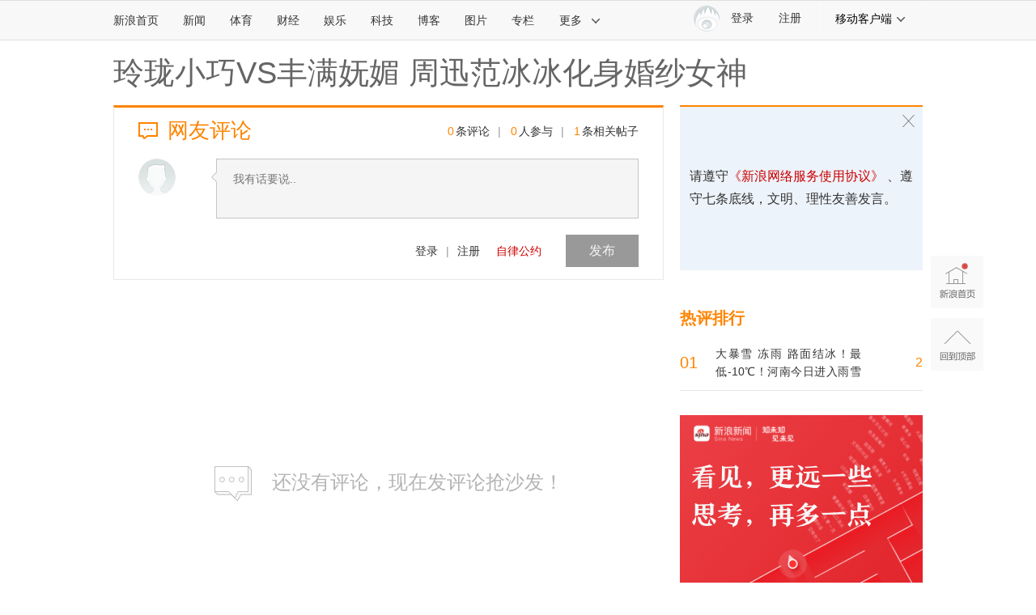

--- FILE ---
content_type: text/css
request_url: https://n.sinaimg.cn/news/comment5/bbs-add.css?v=10
body_size: 3850
content:
.wrap {
    width: 1240px;
}
.main h1 {
    font-size: 38px;
}
.main .content {
    width: 880px;
    margin-bottom: 100px;
}
.main .side {
    width: 320px;
    border-top: 2px solid #FF8400;
}
.user-wrap {
    /*display: block;*/
    border-top: none;
    position: relative;
    padding: 30px 0 0 0;
    border-bottom: 2px solid #FF8400;
}
.user-wrap .user-mask {
    background-color: #FFFCF4;
    height: 80px;
    width: 100%;
    position: absolute;
    top: 0;
    z-index: -1;
}
.user-wrap .name {
    display: block;
    line-height: 20px;
    font-size: 20px;
    padding: 20px 0 20px 0;
}
.user-wrap .user-bd {
     margin-top: 0px; 
}
.user-wrap .comment {
    text-align: left;
}
.user-wrap .count.reply span{
    padding-left: 18px;
}
.user-bd .count {
    width: 50%;
    height: 22px;
    padding: 0px 0 25px 0;
}
.user-wrap .line {
    position: absolute;
    width: 1px;
    height: 22px;
    background-color: #D8D8D8;
    left: 50%;
    margin: 0;
}
.user-bd .count span {
    display: inline;
    font-size: 18px;
    color: #333333;
    line-height: 22px;
}
.user-bd .count em {
    font-size: 24px;
    line-height: 22px;
    color: #FF8400;
    margin-left: 12px; 
    vertical-align: bottom;
    font-family: Microsoft Yahei;
}
.top-list {
    padding : 0;
    width: 100%;
    border-top:none;
    padding-bottom: 30px; 
}
.top-list .hd {
    padding: 16px 0 8px 0;
    height: 26px;
}
.top-list .hd h2 {
    font-size: 20px;
    line-height: 26px;
    color: #FF8400;
    font-weight: bold;
}
.top-list .bd li {
     height: 68px;
     border-bottom: 1px solid #E5E5E5; 
     overflow: hidden;
}
.top-list .bd .index { 
    width: 26px;
    color: #4D4F53;
    font-size: 20px;
    line-height: 20px;
    float: left;
    padding: 24px 18px 24px 0;
} 
.top-list .bd .list:first-child .index ,.top-list .bd .list:first-child+li .index ,.top-list .bd .list:first-child+li+li .index{
    color: #FF8400;
}
.top-list .bd .txts { 
    max-width: 207px;
    color: #333333;
    line-height: 22px;
    text-align: justify;
    margin: 12px 0;
    font-size: 14px;
    float: left;
    overflow: hidden;
    height: 44px;
}
.top-list .bd .txts a:link, .top-list .bd .txts a:visited {
    color: #333333;
}   
.top-list .bd .nums { 
    float: right;
    background: none;
    padding: 28px 0;
    font-size: 16px;
    line-height: 12px;

}
.top-list .bd .nums a:link, .top-list .bd .nums a:visited {
    color: #FF8400;
    font-size: 16px;
    line-height: 12px;
}

@media screen and (min-width: 768px) and (max-width:1480px) {
    .wrap {
        width: 1000px;
    }
    .main .content {
        width: 680px;
    }
    .main .side {
        width: 300px;
        border-top: 2px solid #FF8400;
    }
    .top-list .bd .txts {
        width: 180px;
    }
    .zhitou-wrap {
        width: 300px !important;
    }
}
/*评论组件*/
.sina-comment-form {
    border-top:3px solid #FF8400;
}
.sina-comment-form .wrap-title {
    color: #FF8400;
    background-image: url(//n.sinaimg.cn/news/comment5/comment.png?v=1508238609851);
    background-position: 0;
}
.sina-comment-form .count em {
    color: #FF8400!important;
}
.sina-comment-form .comment {
    background: #FF8400;
    float: right;
}
.sina-comment-wrap a:hover{
    color: #FF8400;
}
.sina-comment-list .title .name {
    color: #FF8400;
    border-bottom: 2px solid #FF8400;
}
.sina-comment-list .name a,.sina-comment-list .txt a ,.sina-comment-wrap .more em{
    color: #FF8400;
    font-weight: normal; 
}
.sina-comment-list .item .btns .vote.vote-active, .sina-comment-list .item .btns .vote:hover {
    color: #FF8400;
    background-image: url(//n.sinaimg.cn/news/comment5/zan-hover.png);
    background-position: 0 1px;
}
.sina-comment-list .item .btns .reply:hover {
    color: #FF8400;
    background-image: url(//n.sinaimg.cn/news/comment5/hf-hover.png);
    background-position: 0 1px;
}
.sina-comment-list .list .action .btns {
    margin-top: 4px;
}
.latest-wrap .loadings ,.latest-wrap .msg {
    font-size: 18px;
    color: #999999;
    text-align: center;
    margin-top: 35px;
}
.latest-wrap .msg span{
    color: #7EB8FA;
    cursor: pointer;
}
.sina-comment-list  .tip{
    color: #B4B4B4;
    font-size: 24px;
    line-height: 22px;
    padding:210px 0 0 0px;
    text-align: center;
}
.sina-comment-list  .tip span {
    padding-left: 25px;
}
.page-right-bar .right-bar-btn.btn-survey{
    background: url('//n.sinaimg.cn/news/comment5/defaultfankui.png') no-repeat;
}
.page-right-bar .right-bar-btn.btn-survey:hover{
    background: url('//n.sinaimg.cn/news/comment5/fankui.png') no-repeat;
}

--- FILE ---
content_type: application/javascript
request_url: https://sax.sina.com.cn/newimpress?rotate_count=24&TIMESTAMP=mklvjvdl&referral=https%3A%2F%2Fcomment4.news.sina.com.cn%2Fcomment%2Fskin%2Fdefault.html%3Fchannel%3Dhn%26newsid%3Dslidenews-22096-658190&adunitid=PDPS000000006483&sourceRefer=&am=%7Bds%3A1280x720%2Cfv%3A0%2Cov%3ALinux%20x86_64%7D&callback=_sinaads_cbs_e8ie7e
body_size: -31
content:
_sinaads_cbs_e8ie7e({"ad":[],"mapUrl":[]})

--- FILE ---
content_type: application/javascript
request_url: https://sax.sina.com.cn/newimpress?rotate_count=24&TIMESTAMP=mklvjvdl&referral=https%3A%2F%2Fcomment4.news.sina.com.cn%2Fcomment%2Fskin%2Fdefault.html%3Fchannel%3Dhn%26newsid%3Dslidenews-22096-658190&adunitid=PDPS000000006484&sourceRefer=&am=%7Bds%3A1280x720%2Cfv%3A0%2Cov%3ALinux%20x86_64%7D&callback=_sinaads_cbs_s16d8p
body_size: -31
content:
_sinaads_cbs_s16d8p({"ad":[],"mapUrl":[]})

--- FILE ---
content_type: application/javascript;charset=utf-8
request_url: https://comment.sina.com.cn/hotnews/info?format=js&channel=hn&hotid=hn_day&callback=jsonp_1768870038172&_=1768870038172
body_size: 299
content:
jsonp_1768870038172(var data={"result":{"encoding":"utf-8","hotnews":[{"hotid":"hn_day","channel":"hn","newsid":"comos-nhhuvaf7105563","title":"大暴雪 冻雨 路面结冰！最低-10℃！河南今日进入雨雪最强时段","url":"https://henan.sina.com.cn/news/m/2026-01-19/detail-inhhuvaf7105563.shtml","time":"2026-01-20 08:10:42","position":"0","hot_count":"1","total_count":"2"}],"language":"ch","status":{"msg":"","code":0}}})

--- FILE ---
content_type: application/javascript
request_url: https://sax.sina.com.cn/newimpress?rotate_count=24&TIMESTAMP=mklvjvdl&referral=https%3A%2F%2Fcomment4.news.sina.com.cn%2Fcomment%2Fskin%2Fdefault.html%3Fchannel%3Dhn%26newsid%3Dslidenews-22096-658190&adunitid=PDPS000000058114&sourceRefer=&am=%7Bds%3A1280x720%2Cfv%3A0%2Cov%3ALinux%20x86_64%7D&callback=_sinaads_cbs_5ose11
body_size: -30
content:
_sinaads_cbs_5ose11({"ad":[],"mapUrl":[]})